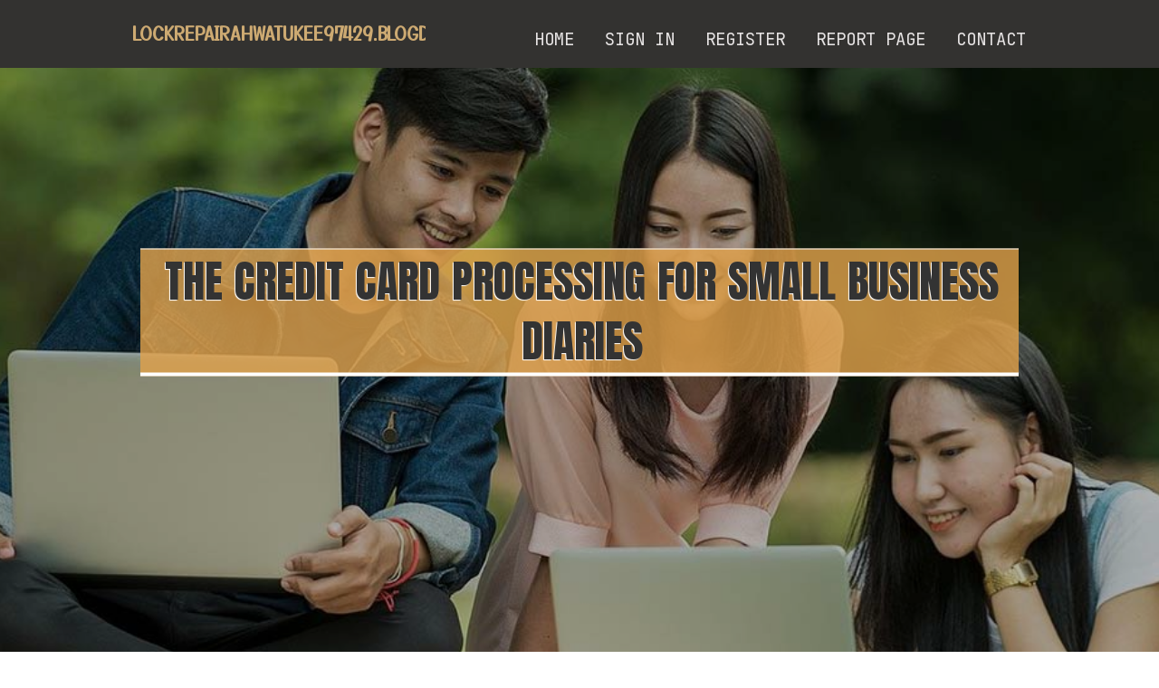

--- FILE ---
content_type: text/html; charset=UTF-8
request_url: https://lockrepairahwatukee97429.blogdomago.com/26674359/the-credit-card-processing-for-small-business-diaries
body_size: 4925
content:
<!DOCTYPE html>
<!--[if IE 8]><html class="lt-ie10 lt-ie9 no-js" prefix="og: https://ogp.me/ns#" lang="en"><![endif]-->
<!--[if IE 9]><html class="lt-ie10 no-js" prefix="og: https://ogp.me/ns#" lang="en"><![endif]-->
<!--[if gt IE 9]><!--><html class="no-js" prefix="og: https://ogp.me/ns#" lang="en"><!--<![endif]-->
<head>
<meta charset="utf-8"><meta http-equiv="X-UA-Compatible" content="IE=edge,chrome=1">
<title>The Credit Card Processing For Small Business Diaries</title>
<meta name="viewport" content="width=device-width,initial-scale=1,viewport-fit=cover">
<meta name="msapplication-tap-highlight" content="no">
<link href="https://cloud.blogdomago.com/blog/cdn/style.css" rel="stylesheet">
<meta name="generator" content="blogdomago.com">
<meta name="format-detection" content="telephone=no">
<meta property="og:url" content="https://lockrepairahwatukee97429.blogdomago.com/26674359/the-credit-card-processing-for-small-business-diaries">
<meta property="og:title" content="The Credit Card Processing For Small Business Diaries">
<meta property="og:type" content="article">
<meta property="og:description" content="The Credit Card Processing For Small Business Diaries">
<meta property="og:site_name" content="blogdomago.com">
<meta property="og:image" content="https://cloud.blogdomago.com/blog/images/img07.jpg">
<link rel="canonical" href="https://lockrepairahwatukee97429.blogdomago.com/26674359/the-credit-card-processing-for-small-business-diaries" />
<link href="https://cloud.blogdomago.com/favicon.ico" rel="shortcut icon" />
</head>
<body class="layout-01 wtf-homepage">
<div class="wnd-page color-red">

<div id="wrapper">

<header id="header">
<div id="layout-section" class="section header header-01 cf design-01 section-media">
<div class="nav-line initial-state cf wnd-fixed">
<div class="section-inner">
<div class="logo logo-default wnd-font-size-90 proxima-nova">
<div class="logo-content">
<div class="text-content-outer"><span class="text-content"><a class="blog_home_link" href="https://lockrepairahwatukee97429.blogdomago.com"><strong>lockrepairahwatukee97429.blogdomago.com</strong></a></span>
</div></div></div>

<nav id="menu" role="navigation"><div class="menu-not-loaded">

<ul class="level-1"><li class="wnd-active wnd-homepage">
<li><a href="https://blogdomago.com"><span>Home</span></a></li>
<li><a href="https://blogdomago.com/sign-in"><span>Sign In</span></a></li>
<li><a href="https://blogdomago.com/register"><span>Register</span></a></li>
<li><a href="https://remove.backlinks.live"><span>Report page</span></a></li>
<li><a href="https://blogdomago.com/contact"><span>Contact</span></a></li>
</ul><span class="more-text">More</span>
</div>
</nav>
  <span style="width:100px; display:none; height:100px; "><a href="https://blogdomago.com/new-posts?1">1</a><a href="https://blogdomago.com/new-posts?2">2</a><a href="https://blogdomago.com/new-posts?3">3</a><a href="https://blogdomago.com/new-posts?4">4</a><a href="https://blogdomago.com/new-posts?5">5</a></span>

<div id="menu-mobile" class="hidden"><a href="#" id="menu-submit"><span></span>Menu</a></div>

</div>
</div>

</div>
</header>
<main id="main" class="cf" role="main">
<div class="section-wrapper cf">
<div class="section-wrapper-content cf"><div class="section header header-01 cf design-01 section-media wnd-background-image">
<div class="section-bg">
<div class="section-bg-layer wnd-background-image  bgpos-top-center bgatt-scroll" style="background-image:url('https://cloud.blogdomago.com/blog/images/img07.jpg')"></div>
<div class="section-bg-layer section-bg-overlay overlay-black-light"></div>
</div>

<div class="header-content cf">
<div class="header-claim">
<div class="claim-content">
<div class="claim-inner">
<div class="section-inner">
<h1><span class="styled-inline-text claim-borders playfair-display"><span><span>THE CREDIT CARD PROCESSING FOR SMALL BUSINESS DIARIES</span></span></span></h1>
</div></div></div></div>

<a href="" class="more"></a>

</div>
<div class="header-gradient"></div>
</div><section class="section default-01 design-01 section-white"><div class="section-bg">
<div class="section-bg-layer">

</div>
<div class="section-bg-layer section-bg-overlay"></div>
</div>
<div class="section-inner">
<div class="content cf">
<div>
<div class="column-wrapper cf">
<div><div class="column-content pr" style="width:100%;">
<div><div class="text cf design-01">


<div class="text-content">
<h1><font style="font-size:170%">The Credit Card Processing For Small Business Diaries</font></h1>
<h2>The Credit Card Processing For Small Business Diaries</h2>
<h3><em>Blog Article</em></h3>

<p>The latter boundaries the amount of transactions authorized every day or hour to stamp out superior-quantity fraud. Handy in the event you’re a significant issue undoubtedly, as is the opportunity to dynamically alter and change membership billing.<br><br>This may lead to significant price savings, Specially with corporations that try to defeat your present-day processor’s premiums.<br><br>A virtual terminal is on the market to individuals that only use on the internet and cellular phone orders. In these conditions, no hardware will should be acquired.<br><br>Value: This membership-based System has three distinctive tiers which are billed a month. See programs under.<br><br>Sq.’s pricing makes it a terrific all-in-1 Alternative for businesses with a comparatively low transaction volume.<br><br>PaySimple states on its Web-site that it has no contracts and no cancellation fees, which is usually a reward for those who’re a small business which has to be mindful with its cashflow. <br><br>• Above the cellular phone: Most Bodily terminals allow card-not-existing (CNP) transactions, However they typically trigger an extra cost. So, in the event you routinely acquire orders from prospects around the cell phone or by mail, you could benefit from a virtual terminal, which lets you manually enter card info into a protected Internet or application interface.<br><br>Tailor a offer making use of the fast on-line <a href="https://zilmoney.com/credit-card-processing-for-small-business/">Credit Card Processing For Small Business</a> possibilities that include the retail, restaurant and repair small business sectors. Clover also lets you talk with a local pro to help position your business in the correct way.<br><br>At the moment, you will be offered an opportunity to alter the structure within your disclosures (e.g. improve from an electronic format to paper format) without the imposition of any expenses.<br><br>As Slack grows speedily, utilizing Stripe aids them scale payments conveniently—supporting every thing from acquiring paid by consumers throughout the world to enabling ACH payments for corporate consumers. Learn more about our buyers <br><br>• Flat amount: With every single order, you’ll pay out an individual price covering interchange and processing costs. This design is considered the most uncomplicated, creating budgeting straightforward, and rates might be aggressive When your business has lower to average transaction volumes (like an experienced services business).<br><br>Treati.io is actually a recently recognized service provider account service provider that caters to both large-chance and small-risk US merchants. We selected Treati.io as our favorite on the web credit card processor for cannabis and CBD suppliers as a consequence of its willingness to operate with these merchants when quite a few vendors is <a href="https://zilmoney.com/credit-card-processing-for-small-business/">Credit Card Processing For Small Business</a> not going to.<br><br>Using a reported increase in texting and telephone ripoffs over the banking field, we desired to share a pleasant reminder that WesBanco won't ever contact, email or text to request your own info or login qualifications.<br><br>You should build an internet based retailer and you want a <a href="https://zilmoney.com/credit-card-processing-for-small-business/">Credit Card Processing For Small Business</a> assistance constructed all over enabling that goal, with a lot of constructed-in options and about 8,000 out there incorporate-ons</p>
<a href="https://remove.backlinks.live" target="_blank">Report this page</a>
</div>

<div style="display:none"><a href="https://makemoneyonline51727.blogdomago.com/37080691/enhance-creativity-and-cognitive-endurance-with-mind-vault-s-advanced-nootropic-formula">1</a><a href="https://nelsondrhm322038.blogdomago.com/37080690/discover-your-zen-with-relax-cbd">2</a><a href="https://vinnyagch361991.blogdomago.com/37080689/unleash-your-winning-potential-at-sunwin-casino">3</a><a href="https://knoxjmlji.blogdomago.com/37080688/some-of-yummymeets">4</a><a href="https://googleranking38360.blogdomago.com/37080687/how-an-event-management-enterprise-can-change-your-vision-into-reality">5</a><a href="https://sachinsifg691177.blogdomago.com/37080686/a-cinematic-experience-at-home">6</a><a href="https://hire-a-phone-hacker11128.blogdomago.com/37080685/hire-a-phone-hacker-what-you-need-to-know">7</a><a href="https://tomasxtnr852714.blogdomago.com/37080684/banner-qu%E1%BA%A3ng-c%C3%A1o-bavet-ch%E1%BA%A5t-l%C6%B0%E1%BB%A3ng-tin-c%E1%BA%ADy">8</a><a href="https://jaysbtj733601.blogdomago.com/37080683/crave-authentic-canadian-light-cigarettes-online-get-yours-today">9</a><a href="https://jeffreyvnllr.blogdomago.com/37080682/detailed-notes-on-best-musandam-tour">10</a><a href="https://mohamadseck735692.blogdomago.com/37080681/claim-grade-a-iphone-liquidation-pallets-unbeatable-deals">11</a><a href="https://finnianppfh434213.blogdomago.com/37080680/celebrate-easter-in-ancient-egypt">12</a><a href="https://gunnerzlyir.blogdomago.com/37080679/%E0%B8%97-%E0%B8%9E-%E0%B8%81%E0%B9%80%E0%B8%82%E0%B8%B2%E0%B9%83%E0%B8%AB%E0%B8%8D-%E0%B8%9A%E0%B8%A3%E0%B8%A3%E0%B8%A2%E0%B8%B2%E0%B8%81%E0%B8%B2%E0%B8%A8%E0%B8%AA-%E0%B8%A7%E0%B8%99%E0%B8%95-%E0%B8%A7%E0%B8%97-%E0%B8%B2%E0%B8%A1%E0%B8%81%E0%B8%A5%E0%B8%B2%E0%B8%87%E0%B8%82-%E0%B8%99%E0%B9%80%E0%B8%82%E0%B8%B2-%E0%B9%80%E0%B8%AB%E0%B8%A1%E0%B8%B2%E0%B8%B0%E0%B8%81-%E0%B8%9A%E0%B8%81%E0%B8%B2%E0%B8%A3%E0%B8%9E%E0%B8%B2%E0%B8%84%E0%B8%A3%E0%B8%AD%E0%B8%9A%E0%B8%84%E0%B8%A3-%E0%B8%A7%E0%B8%A1%E0%B8%B2%E0%B8%9E-%E0%B8%81%E0%B8%9C-%E0%B8%AD%E0%B8%99">13</a><a href="https://cat-sand34331.blogdomago.com/37080678/sera-heater-is-usually-a-go%C3%A2-to-find-pet-dad-and-mom-in-dubai-who-want-reliable-brand-names-and-brief-shipping">14</a><a href="https://tiannatgoz382394.blogdomago.com/37080677/jump-start-fokusbet88-your-gateway-to-thrilling-online-gaming">15</a></div>

</div></div></div></div></div></div></div></div>
</section>
</div></div>

</main>
<footer id="footer" class="cf">
<div class="section-wrapper cf">
<div class="section-wrapper-content cf"><div class="section footer-01 design-01 section-white">
<div class="section-bg">
<div class="section-bg-layer">
</div>
<div class="section-bg-layer section-bg-overlay"></div>
</div>

<div class="footer-columns">

<div class="section-inner">
<div class="column-box column-content pr">
<div class="content cf wnd-no-cols">
<div>
<div class="text cf design-01">

<div class="form block cf design-01">
<form action="" method="post" _lpchecked="1">
<fieldset class="form-fieldset">
<div><div class="form-input form-text cf wnd-form-field wnd-required">
<label for="field-wnd_ShortTextField_297219"><span class="inline-text"><span>Your Name</span></span></label>
<input id="field-wnd_ShortTextField_297219" name="wnd_ShortTextField_297219" required="" value="" type="text" maxlength="150">
</div><div class="form-input form-email cf wnd-form-field wnd-required">
<label for="field-wnd_EmailField_792175"><span class="inline-text"><span>Email</span></span></label>
<input id="field-wnd_EmailField_792175" name="wnd_EmailField_792175" required="" value="@" type="email" maxlength="255">
</div><div class="form-input form-textarea cf wnd-form-field">
<label for="field-wnd_LongTextField_298580"><span class="inline-text"><span>Comment</span></span></label>
<textarea rows="5" id="field-wnd_LongTextField_298580" name="wnd_LongTextField_298580" placeholder="Enter your comment..."></textarea>
</div></div>
</fieldset>
<div class="form-submit cf button-01"><button type="submit" name="send" value="wnd_FormBlock_859870"><span class="text">Submit</span></button></div>
</form>

</div></div></div></div></div>

<div class="column-box column-content pr">
<div class="content cf wnd-no-cols">
<div>
<div class="text cf design-01">
<div class="text-content"><h1>Comments</h1>

<h2>Unique visitors</h2>
<p>551 Visitors</p>
<h2>Report page</h2>
<p><a href="https://remove.backlinks.live" target="_blank" rel="nofollow" >Report website</a></p>
<h2>Contact Us</h2>
<p><a href="https://blogdomago.com/contact" target="_blank" rel="nofollow" >Contact</a></p>
</div></div></div></div></div>

<div class="column-box column-content pr">
<div class="map block design-01" style="margin-left:0%;margin-right:0%;">
<div class="map-content" id="wnd_MapBlock_872894_container" style="position:relative;padding-bottom:97.67%;">

</div>
</div>
</div>
</div>
<div class="background-stripe"></div>
</div>
    

<div class="footer-line">
<div class="section-inner">
<div class="footer-texts">
<div class="copyright cf">
<div class="copyright-content">
<span class="inline-text">
<span>© 2025&nbsp;All rights reserved</span>
</span>
</div>
</div>
<div class="system-footer cf">
<div class="system-footer-content"><div class="sf">
<div class="sf-content">Powered by <a href="https://blogdomago.com" rel="nofollow" target="_blank">blogdomago.com</a></div>
</div></div>
</div>
</div>
<div class="lang-select cf">
</div></div></div></div></div></div>

</footer>
</div>
</div>
<div id="fe_footer">
<div id="fe_footer_left"><a href="https://blogdomago.com/register" target="_blank">Make a website for free</a></div><span style="display: none;"><a href="https://blogdomago.com/forum">forum</a></span> <a id="fe_footer_right" href="https://blogdomago.com/sign-in" target="_blank">Webiste Login</a>
</div>
<script defer src="https://static.cloudflareinsights.com/beacon.min.js/vcd15cbe7772f49c399c6a5babf22c1241717689176015" integrity="sha512-ZpsOmlRQV6y907TI0dKBHq9Md29nnaEIPlkf84rnaERnq6zvWvPUqr2ft8M1aS28oN72PdrCzSjY4U6VaAw1EQ==" data-cf-beacon='{"version":"2024.11.0","token":"cdf1d7e86c784312a86efa3d512943fe","r":1,"server_timing":{"name":{"cfCacheStatus":true,"cfEdge":true,"cfExtPri":true,"cfL4":true,"cfOrigin":true,"cfSpeedBrain":true},"location_startswith":null}}' crossorigin="anonymous"></script>
</body>
</html>